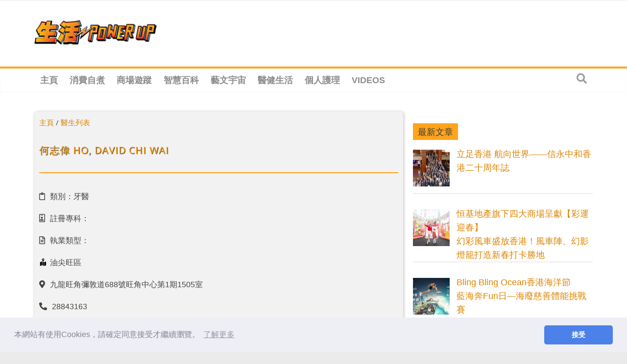

--- FILE ---
content_type: text/html; charset=utf-8
request_url: https://www.google.com/recaptcha/api2/aframe
body_size: 266
content:
<!DOCTYPE HTML><html><head><meta http-equiv="content-type" content="text/html; charset=UTF-8"></head><body><script nonce="OEMHjgEwicwh1qO-CIxiLQ">/** Anti-fraud and anti-abuse applications only. See google.com/recaptcha */ try{var clients={'sodar':'https://pagead2.googlesyndication.com/pagead/sodar?'};window.addEventListener("message",function(a){try{if(a.source===window.parent){var b=JSON.parse(a.data);var c=clients[b['id']];if(c){var d=document.createElement('img');d.src=c+b['params']+'&rc='+(localStorage.getItem("rc::a")?sessionStorage.getItem("rc::b"):"");window.document.body.appendChild(d);sessionStorage.setItem("rc::e",parseInt(sessionStorage.getItem("rc::e")||0)+1);localStorage.setItem("rc::h",'1770099767578');}}}catch(b){}});window.parent.postMessage("_grecaptcha_ready", "*");}catch(b){}</script></body></html>

--- FILE ---
content_type: text/plain; charset=UTF-8
request_url: https://at.teads.tv/fpc?analytics_tag_id=PUB_21432&tfpvi=&gdpr_status=22&gdpr_reason=220&gdpr_consent=&ccpa_consent=&shared_ids=&sv=d656f4a&
body_size: 52
content:
Mjc2NjJiZjYtNDE0YS00ODViLWJiOGQtYTc4MjJjYzg1ZWIyIzcw

--- FILE ---
content_type: application/javascript; charset=utf-8
request_url: https://fundingchoicesmessages.google.com/f/AGSKWxXgE2UZ8zNBRkIUX_NKO5sYSSlKdQeFX52udcDHDlEoCskyAo90WsMsOFEoJ49rqWKk46n_AmGtyFECS30V3IJcyvmkYvLcbUcWLGy72j6JlWAsaSHXcZ9L2IRgTK3VQ0WxgpZV1QUzQaBdmhQNqguUpD5lBLNp8W0K--a0_UpGolAdNeH9HhDAW6g=/_/images/adv_/netads._a468x60./google-adsense-/nb/frontale.
body_size: -1286
content:
window['b9156184-df99-45dd-a323-95eba015b970'] = true;